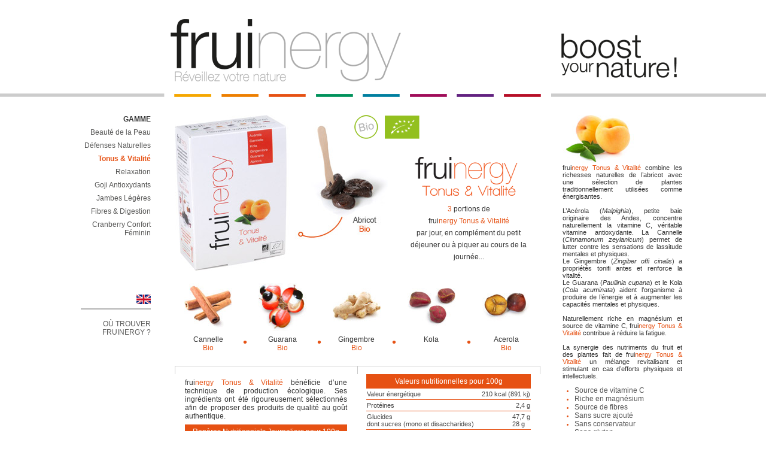

--- FILE ---
content_type: text/html; charset=UTF-8
request_url: https://fruinergy.com/fiche-produit.php?id=3
body_size: 2878
content:
<!DOCTYPE html>
<html lang="fr">
<head>
<title>Fruinergy - Tonus & Vitalité</title>
<meta charset="iso-8859-1" />
<meta name="description" content="

fruinergy Tonus & Vitalité combine les richesses naturelles de l’abricot avec une sélection de plantes traditionnellement utilisées comme énergisantes.

L’Acérola (Malpighia), petite baie originaire des Andes, concentre naturellement la vitamine C, véritable vitamine antioxydante. La Cannelle (Cinnamonum zeylanicum) permet de lutter contre les sensations de lassitude mentales et physiques.

Le Gingembre (Zingiber offi cinalis) a propriétés tonifi antes et renforce la vitalité.

Le Guarana (Paullinia cupana) et le Kola (Cola acuminata) aident l’organisme à produire de l’énergie et à augmenter les capacités mentales et physiques.

Naturellement riche en magnésium et source de vitamine C, fruinergy Tonus & Vitalité contribue à réduire la fatigue.

La synergie des nutriments du fruit et des plantes fait de fruinergy Tonus & Vitalité un mélange revitalisant et stimulant en cas d’efforts physiques et intellectuels.
Source de vitamine C
Riche en magnésium
Source de fibres
Sans sucre ajouté
Sans conservateur
Sans gluten
100% naturel

" />
<meta name="keywords" content="

fruinergy Tonus & Vitalité combine les richesses naturelles de l’abricot avec une sélection de plantes traditionnellement utilisées comme énergisantes.

L’Acérola (Malpighia), petite baie originaire des Andes, concentre naturellement la vitamine C, véritable vitamine antioxydante. La Cannelle (Cinnamonum zeylanicum) permet de lutter contre les sensations de lassitude mentales et physiques.

Le Gingembre (Zingiber offi cinalis) a propriétés tonifi antes et renforce la vitalité.

Le Guarana (Paullinia cupana) et le Kola (Cola acuminata) aident l’organisme à produire de l’énergie et à augmenter les capacités mentales et physiques.

Naturellement riche en magnésium et source de vitamine C, fruinergy Tonus & Vitalité contribue à réduire la fatigue.

La synergie des nutriments du fruit et des plantes fait de fruinergy Tonus & Vitalité un mélange revitalisant et stimulant en cas d’efforts physiques et intellectuels.
Source de vitamine C
Riche en magnésium
Source de fibres
Sans sucre ajouté
Sans conservateur
Sans gluten
100% naturel

" />
<meta name="author" content="AtoutPixel Création de sites à Villeneuve sur Lot tel: 06 86 69 08 43 - contact@atoutpixel.com" />
<meta name="revisit-after" content="1 week" />
<meta name="robots" content="index,follow" />

<!--[if IE]>
<meta http-equiv="imagetoolbar" content="no" />
<![endif]-->

<link rel="stylesheet" type="text/css" href="atoutpixel.css?k" />
<script type="text/javascript" src="js/scripts.js"></script>
<script type="text/javascript" src="js/Ease.js"></script>
<script type="text/javascript" src="js/Tween.js"></script>
<script type="text/javascript">
<!--

//-->
</script>



</head>
<body>
<div id = 'bande'></div>


<div id = 'page'>

<div id = 'bandeau'>
<a href = 'index.php' id = 'retourAcueil' title = "Retour à l'accueil"><span>Retour à l'accueil</span></a>

<div id = 'colorMenu'>
<a href = 'fiche-produit.php?id=1' title = 'Beauté de la Peau' class = 'colorHover1'><span>Beauté de la Peau</span></a><a href = 'fiche-produit.php?id=2' title = 'Défenses Naturelles' class = 'colorHover2'><span>Défenses Naturelles</span></a><a href = 'fiche-produit.php?id=3' title = 'Tonus & Vitalité' class = 'colorHover3'><span>Tonus & Vitalité</span></a><a href = 'fiche-produit.php?id=4' title = 'Relaxation' class = 'colorHover4'><span>Relaxation</span></a><a href = 'fiche-produit.php?id=5' title = 'Goji Antioxydants' class = 'colorHover5'><span>Goji Antioxydants</span></a><a href = 'fiche-produit.php?id=6' title = 'Jambes Légères' class = 'colorHover6'><span>Jambes Légères</span></a><a href = 'fiche-produit.php?id=7' title = 'Fibres & Digestion' class = 'colorHover7'><span>Fibres & Digestion</span></a><a href = 'fiche-produit.php?id=8' title = 'Cranberry Confort Féminin' class = 'colorHover8'><span>Cranberry Confort Féminin</span></a></div>

</div>

<div id = 'leftCol'>
<div id = 'gammeMenu'>

<b>GAMME</b><br /><a href = 'fiche-produit.php?id=1' title = 'Beauté de la Peau' class = 'colorHover1'>Beauté de la Peau</a><a href = 'fiche-produit.php?id=2' title = 'Défenses Naturelles' class = 'colorHover2'>Défenses Naturelles</a><span class = 'color3'><b>Tonus & Vitalité</b></span><a href = 'fiche-produit.php?id=4' title = 'Relaxation' class = 'colorHover4'>Relaxation</a><a href = 'fiche-produit.php?id=5' title = 'Goji Antioxydants' class = 'colorHover5'>Goji Antioxydants</a><a href = 'fiche-produit.php?id=6' title = 'Jambes Légères' class = 'colorHover6'>Jambes Légères</a><a href = 'fiche-produit.php?id=7' title = 'Fibres & Digestion' class = 'colorHover7'>Fibres & Digestion</a><a href = 'fiche-produit.php?id=8' title = 'Cranberry Confort Féminin' class = 'colorHover8'>Cranberry Confort Féminin</a></div>

<a href = 'points-de-vente.php' class = 'leftColLink'>Où trouver Fruinergy ?</a>

<a href = '/fiche-produit-en.php?id=3' id = 'drapeau' title = 'Version anglaise'><img src = 'charte/drapeau-en.gif' alt = 'Version anglaise' title = 'Version anglaise' /></a>
</div>

<div id = 'rightCol'>

<img src = 'charte/col-droite-fruits/abricots.jpg' alt = 'Abricot' /><br />
frui<span class = 'color3'>nergy Tonus & Vitalité</span> combine les richesses naturelles de l’abricot avec une sélection de plantes traditionnellement utilisées comme énergisantes.
<br /><br />
L’Acérola (<i>Malpighia</i>), petite baie originaire des Andes, concentre naturellement la vitamine C, véritable vitamine antioxydante. La Cannelle (<i>Cinnamonum zeylanicum</i>) permet de lutter contre les sensations de lassitude mentales et physiques.
<br />
Le Gingembre (<i>Zingiber offi cinalis</i>) a propriétés tonifi antes et renforce la vitalité.
<br />
Le Guarana (<i>Paullinia cupana</i>) et le Kola (<i>Cola acuminata</i>) aident l’organisme à produire de l’énergie et à augmenter les capacités mentales et physiques.
<br /><br />
Naturellement riche en magnésium et source de vitamine C, frui<span class = 'color3'>nergy Tonus & Vitalité</span> contribue à réduire la fatigue.
<br /><br />
La synergie des nutriments du fruit et des plantes fait de frui<span class = 'color3'>nergy Tonus & Vitalité</span> un mélange revitalisant et stimulant en cas d’efforts physiques et intellectuels.
<ul class = 'color3'><li><span>Source de vitamine C
</span></li><li><span>Riche en magnésium
</span></li><li><span>Source de fibres
</span></li><li><span>Sans sucre ajouté
</span></li><li><span>Sans conservateur
</span></li><li><span>Sans gluten
</span></li><li><span>100% naturel
</span></li></ul>

</div>

<div id = 'centerCol'><img src = 'charte/bio.gif' id = 'bioImg' alt = 'Produit bio' /><img src = 'charte/boites/boite-3.jpg' id = 'boiteImg' alt = 'Tonus & Vitalité' /><div id = 'centerText'><img src = 'charte/titres-fiches/titre-fiche-3.gif' alt = 'Tonus & Vitalité' /><br /><span class = 'color3'>3</span> portions de<br />frui<span class = 'color3'>nergy Tonus & Vitalité</span><br />par jour, en complément du petit déjeuner ou à piquer au cours de la journée...</div><table id = 'ingredientsTable'><tr><td style = 'vertical-align: middle;'><img src = 'charte/ingredients/5.jpg' title = 'Cannelle' alt = 'Cannelle bio' /></td><td></td><td style = 'vertical-align: middle;'><img src = 'charte/ingredients/6.jpg' title = 'Guarana' alt = 'Guarana bio' /></td><td></td><td style = 'vertical-align: middle;'><img src = 'charte/ingredients/7.jpg' title = 'Gingembre' alt = 'Gingembre bio' /></td><td></td><td style = 'vertical-align: middle;'><img src = 'charte/ingredients/8.jpg' title = 'Kola' alt = 'Kola' /></td><td></td><td style = 'vertical-align: middle;'><img src = 'charte/ingredients/1.jpg' title = 'Acerola' alt = 'Acerola bio' /></td></tr><tr><td>Cannelle<br /><span class = 'color3'>Bio</span></td><td><span class = 'color3' style = 'font-size: 20px;'>&#149</span></td><td>Guarana<br /><span class = 'color3'>Bio</span></td><td><span class = 'color3' style = 'font-size: 20px;'>&#149</span></td><td>Gingembre<br /><span class = 'color3'>Bio</span></td><td><span class = 'color3' style = 'font-size: 20px;'>&#149</span></td><td>Kola</td><td><span class = 'color3' style = 'font-size: 20px;'>&#149</span></td><td>Acerola<br /><span class = 'color3'>Bio</span></td></tr></table><div id = 'ficheTableHeader'></div><table id = 'repereJourTable'><tr><td style = 'text-align: justify;' colspan = '5'>frui<span class = 'color3'>nergy Tonus & Vitalité</span> bénéficie d’une technique de production écologique. Ses ingrédients ont été rigoureusement sélectionnés afin de proposer des produits de qualité au goût authentique.</td></tr><tr><td class = 'bgColor3' colspan = '5'>Repères Nutritionniels Journaliers pour 100g</td></tr><tr><td style = 'text-align: justify; font-size: 10px;' colspan = '5'><i>RNJ : Repères Nutritionnels Journaliers indiquant la quantité d’énergie et de nutriments utilisés pour un adulte ayant un apport moyen de 2000 kcal.</i></tr><tr><td class = 'repNutriCell' id = 'repNutriCell0'>11%</td><td class = 'repNutriCell' id = 'repNutriCell1'>31%</td><td class = 'repNutriCell' id = 'repNutriCell2'>0%</td><td class = 'repNutriCell' id = 'repNutriCell3'>0%</td><td class = 'repNutriCell' id = 'repNutriCell4'>0.4%</td></tr><tr style = 'font-size: 9px;'><td>Calories</td><td>Sucres</td><td>Lipides</td><td>Acides gras saturés</td><td>Sel</td></tr></table><table id = 'valeurNutriTable' cellspacing = '0'><tr><td class = 'bgColor3'>Valeurs nutritionnelles pour 100g</td></tr></tr><td class = 'valeurNutri'><span class = 'nutriVal'>210 kcal (891 kj)</span><span>Valeur énergétique</span></td></tr></tr><td class = 'valeurNutri borderTopColor3'><span class = 'nutriVal'>2,4 g</span><span>Protéines</span></td></tr></tr><td class = 'valeurNutri borderTopColor3'><span class = 'nutriVal'>47,7 g<br />28 g</span><span>Glucides<br />dont sucres (mono et disaccharides)</span></td></tr></tr><td class = 'valeurNutri borderTopColor3'><span class = 'nutriVal'>0 g<br />0 g</span><span>Lipides<br />dont Acides gras saturés</span></td></tr></tr><td class = 'valeurNutri borderTopColor3'><span class = 'nutriVal'>4,9 g</span><span>Fibres alimentaires</span></td></tr></tr><td class = 'valeurNutri borderTopColor3'><span class = 'nutriVal'>0,01 g</span><span>Sodium</span></td></tr></tr><td class = 'valeurNutri borderTopColor3'><span class = 'nutriVal'>130 mg (35% des AJR*)</span><span>Magnésium</span></td></tr></tr><td class = 'valeurNutri borderTopColor3'><span class = 'nutriVal'>20 mg (25% des AJR*)</span><span>Vitamine C</span></td></tr></tr><td class = 'lastCell'>*AJR : Apports Nutritionnels Recommandés ou repères nutritionnels en vitamines et minéraux correspondant aux besoins d’un adulte moyen.</td></tr></table><div style = 'clear: both;'></div>

<div id = 'bottomMenu'>


<div id = 'gammeSousMenu' onmouseover = 'javascript:openGammeMenu();' onmouseout = 'javascript:closeGammeMenu();'>

<a href = 'fiche-produit.php?id=1' title = 'Beauté de la Peau'>Beauté de la Peau</a><a href = 'fiche-produit.php?id=2' title = 'Défenses Naturelles'>Défenses Naturelles</a><a href = 'fiche-produit.php?id=3' title = 'Tonus & Vitalité'>Tonus & Vitalité</a><a href = 'fiche-produit.php?id=4' title = 'Relaxation'>Relaxation</a><a href = 'fiche-produit.php?id=5' title = 'Goji Antioxydants'>Goji Antioxydants</a><a href = 'fiche-produit.php?id=6' title = 'Jambes Légères'>Jambes Légères</a><a href = 'fiche-produit.php?id=7' title = 'Fibres & Digestion'>Fibres & Digestion</a><a href = 'fiche-produit.php?id=8' title = 'Cranberry Confort Féminin'>Cranberry Confort Féminin</a>
</div>


<a href = 'index.php'>Fruinergy</a>
<a href = '#' onclick = 'return false;' onmouseover = 'javascript:openGammeMenu();' onmouseout = 'javascript:closeGammeMenu();'>Gamme</a>
<a href = 'contact.php'>Contact</a>
</div>

</div>
</div>

<div id = 'footer'>
<!--
<a href = 'plan-du-site.php'>PLAN DU SITE</a>&nbsp;&nbsp;|&nbsp;&nbsp;
<a href = 'contact.php'>CONTACT</a>&nbsp;&nbsp;|&nbsp;&nbsp;
<a href = 'credits.php'>CRÉDITS</a>&nbsp;&nbsp;|&nbsp;&nbsp;
<a href = 'mentions-legales.php'>MENTIONS LÉGALES</a>&nbsp;&nbsp;|&nbsp;&nbsp;
<a href = 'points-de-vente.php'>POINTS DE VENTE</a>
//-->
</div>


</body>
</html>

--- FILE ---
content_type: text/css
request_url: https://fruinergy.com/atoutpixel.css?k
body_size: 2017
content:
html, body {
width: 100%;
height: 100%;
background-color: #ffffff;
margin: 0;
padding: 0;
font-family: Arial, Verdana;
font-size: 12px;
color: #333333;
text-align: left;
}

html {
overflow: scroll;
}

article, aside, audio, canvas, datagrid, datalist, details, dialog, figure, footer, header, menu, nav, section, video { display: block; }
abbr, eventsource, mark, meter, time, progress, output, bb { display:inline; }

@media print {
#print_back {display: none;}
}


h1{
color: #ababab;
font-size: 18px;
text-align: left;
font-weight: bold;
font-family: Arial, Verdana;

}
h2{
color: #666666;
font-size: 15px;
text-align: left;
font-weight: bold;
font-family: Arial, Verdana;
margin-bottom: 5px;
padding-bottom: 0;
}
h3{
color: #999999;
font-size: 15px;
text-align: left;
font-weight: bold;
font-family: Arial, Verdana;
margin-bottom: 0;
padding-bottom: 0;
}


a{
outline:none;
color: #575756;
text-decoration: none;
}
a:hover{
text-decoration: none;
color: #999999;
}

img{
border: 0;
}

#page {
margin: 0 auto;
padding: 0;
width: 1000px;
}

#bande {
background: transparent url(charte/bande.gif) 0 156px repeat-x;
position: absolute;
width: 100%;
height: 162px;
margin: 0;
padding: 0;
}

#bandeau {
background: transparent url(charte/bandeau.gif) 0 0 no-repeat;
position: relative;
width: 1000px;
height: 162px;
margin: 0 0 30px 0;
padding: 0;
}

#bandeau_en {
background: transparent url(charte/bandeau-en.gif) 0 0 no-repeat;
position: relative;
width: 1000px;
height: 162px;
margin: 0 0 30px 0;
padding: 0;
}

#retourAcueil
{
display: block;
width: 385px;
height: 105px;
position: absolute;
left: 145px;
top: 30px;
}

#retourAcueil span
{
display: none;
}

#colorMenu
{
position: absolute;
left: 150px;
top: 157px;
}

#colorMenu span
{
display: none;
}

#colorMenu a
{
display: block;
width: 63px;
height: 5px;
float: left;
margin: 0 16px 0 0;
}

/*--------------------------------------------------*/

#leftCol{
float: left;
width: 112px;
margin: 0 38px 0 0;
position: relative;
text-align: right;
}

#leftCol .leftColLink{
text-transform: uppercase;
}

#leftCol #actuLink{
padding-top: 280px;
}

#leftCol #gammeMenu {
border-bottom: solid 2px #b3b3b3;
width: 117px;
height: 323px;
margin: 0 0 17px -5px;
padding: 0;
}

#leftCol #gammeMenu a, #leftCol #gammeMenu span{
display: block;
margin: 8px 0 0 0;
}

#leftCol #drapeau
{
position: absolute;
top: 300px;
left: 88px;
}
/*--------------------------------------------------*/

#rightCol{
float: right;
width: 200px;
margin: 0;
position: relative;
padding: 0;
font-size: 11px;
text-align: justify;
}

#rightCol #indexRightColContent{
display:table-cell;
vertical-align: middle;
height: 323px;
margin: 0;
padding: 0;
}

#rightCol #indexRightColContent img{
margin-bottom: 10px;
}

#rightCol #indexRightColSepar {
background-color: #b3b3b3;
width: 112px;
height: 2px;
margin: 0;
padding: 0;
}

#rightCol ul{
padding-left: 20px;
}

#rightCol li span{
color: #555555;
font-size: 12px;
}

/*--------------------------------------------------*/

#centerCol{
float: left;
width: 611px;
margin: 0 2px;
position: relative;
}

/*--------------------------------------------------*/

#indexContent
{
background: transparent url(charte/accueil.jpg) 0 0 no-repeat;
position: relative;
width: 611px;
height: 425px;
}

#indexContent #indexContentGammeMenu
{
padding: 331px 0 0 9px;
}

#indexContent #indexContentGammeMenu img
{
margin: 0 7px;
}

#indexContent_en
{
background: transparent url(charte/accueil-en.jpg) 0 0 no-repeat;
position: relative;
width: 611px;
height: 425px;
}

#indexContent_en #indexContentGammeMenu
{
padding: 331px 0 0 9px;
}

#indexContent_en #indexContentGammeMenu img
{
margin: 0 7px;
}

/*--------------------------------------------------*/

#siteMapContainer
{
position: relative;
width: 611px;
height: 413px;
margin: 0;
padding: 0;
}

#siteMapContainer li
{
padding: 3px 0;
}

#siteMapContainer ul ul
{
padding-left: 30px;
}

#siteMapContainer ul ul li
{
padding: 2px 0;
}

/*--------------------------------------------------*/

#centerCol #bioImg
{
position: absolute;
left: 300px;
}

#centerCol #centerText
{
float: right;
width: 200px;
text-align: center;
line-height: 20px;
margin: 70px 20px 0 0;
}

#centerCol #boiteImg
{
width: 356px;
height: 260px;
}

#ingredientsTable
{
width: 100%;
margin-top: 15px;
}

#ingredientsTable td
{
text-align: center;
vertical-align: top;
}

#ingredientsTable img
{
width: 80px;
height: 80px;
}

#ficheTableHeader
{
background: transparent url(charte/fiche-table-top.gif) 0 20px no-repeat;
width: 611px;
height: 34px;
}

#repereJourTable, #valeurNutriTable
{
float: left;
width: 275px;
margin: 0 15px;
}


#repereJourTable td, #valeurNutriTable td
{
padding: 5px 0;
text-align: center;
}

#repereJourTable td
{
vertical-align: top;
}

.repNutriCell
{
width: 20%;
height: 30px;
/*text-align: right !important;*/
vertical-align: top;
padding-top: 7px !important;
padding-left: 25px !important;
font-size: 11px;
}

#repNutriCell0
{
background: transparent url(charte/fleches/1.gif) 0 0 no-repeat;
color: #e74e0f;
}

#repNutriCell1
{
background: transparent url(charte/fleches/2.gif) 0 0 no-repeat;
color: #e20613;
}

#repNutriCell2
{
background: transparent url(charte/fleches/3.gif) 0 0 no-repeat;
color: #93c01f;
}

#repNutriCell3
{
background: transparent url(charte/fleches/4.gif) 0 0 no-repeat;
color: #5e4e9b;
}

#repNutriCell4
{
background: transparent url(charte/fleches/5.gif) 0 0 no-repeat;
color: #0080c8;

}

#valeurNutriTable .valeurNutri
{
text-align: left !important;
font-size: 11px;
padding: 3px 1px !important;
color: #444444;
}

#valeurNutriTable .valeurNutri .nutriVal
{
float: right;
}

#valeurNutriTable .lastCell
{
padding: 5px 0 3px 0 !important;
font-size: 10px;
text-align: justify;
font-style: italic;
}

/*--------------------------------------------------*/

#contactForm
{
position: relative;
width: 589px;
min-height: 347px;
padding: 11px 0 0 20px;
color: #555555;
clear: both;
}

#contactImg
{
float: right;
margin: 0 0 0 0;
}

#contactForm table
{
width: 100%;
}

#contactForm table input[type=text]
{
border: solid 1px #dddddd;
width: 180px;
background-color: #eeeeee;
}

#contactForm table textarea
{
border: solid 1px #dddddd;
background-color: #eeeeee;
width: 549px;
height: 150px;
font-family: Arial, Verdana;
padding: 10px;
}

#contactForm table input[type=submit]
{
border: solid 1px #c8c8c8;
background-color: #eeeeee;
padding: 5px 25px;
margin-top: 10px;
text-transform: uppercase;
color: #575756;
font-size: 11px;
}

#contactForm table input[type=submit]:hover
{
background-color: #ababab;
color: #ffffff;
}

#contactForm #email2label,
#contactForm #email2
{
	position: absolute!important;
	top: -10000px!important;
	left: -10000px!important;
	display: none!important;
}

/*--------------------------------------------------*/

#magasinsList
{
width: 591px;
padding: 0;
margin: 0 0 0 20px;
text-align: justify;
}

#magasinsList h2
{
padding-bottom: 0;
margin-bottom: 5px;
}

#magasinsList h3
{
padding: 0;
margin: 0;
font-size: 13px;text-transform: capitalize;
}

#magasinsList ul
{
padding: 0;
margin: 0 0 8px 20px;
}

#magasinsList ul ul li
{
color: #666666;
}

#magasinsList hr
{
border: none;
border-bottom: solid 1px #f5a700;
}

/*--------------------------------------------------*/

#bottomMenu
{
position: relative;
background: transparent url(charte/bottom-menu-bg.gif) 0 0 no-repeat;
width: 611px;
height: 50px;
text-transform: uppercase;
margin: 30px 0 0 0;
}

#bottomMenu a
{
display: block;
float: left;
text-align: center;
width: 203px;
padding: 7px 0;
font-size: 14px;
}

#gammeSousMenu
{
font-size: 11px;
background-color: #ababab;
position: absolute;
height: 0;
width: 205px;
left: 203px;
overflow: hidden;
text-transform: none;
}

#gammeSousMenu a
{
padding: 6px 0 0 15px;
text-align: left;
color: #ffffff;
}

#gammeSousMenu a:hover
{
color: #575756;
}

/*--------------------------------------------------*/

.color1, .colorHover1:hover{
color: #f5a700;
}

.color2, .colorHover2:hover{
color: #ed7f00;
}

.color3, .colorHover3:hover{
color: #e65113;
}

.color4, .colorHover4:hover{
color: #00925b;
}

.color5, .colorHover5:hover{
color: #007f9f;
}

.color6, .colorHover6:hover{
color: #a00d59;
}

.color7, .colorHover7:hover{
color: #622280;
}

.color8, .colorHover8:hover{
color: #b60f27;
}

.bgColor1{
color: #ffffff;
background-color: #f5a700;
}

.bgColor2{
color: #ffffff;
background-color: #ed7f00;
}

.bgColor3{
color: #ffffff;
background-color: #e65113;
}

.bgColor4{
color: #ffffff;
background-color: #00925b;
}

.bgColor5{
color: #ffffff;
background-color: #007f9f;
}

.bgColor6{
color: #ffffff;
background-color: #a00d59;
}

.bgColor7{
color: #ffffff;
background-color: #622280;
}

.bgColor8{
color: #ffffff;
background-color: #b60f27;
}

.borderTopColor1{
border-top: solid 1px #f5a700;
}

.borderTopColor2{
border-top: solid 1px #ed7f00;
}

.borderTopColor3{
border-top: solid 1px #e65113;
}

.borderTopColor4{
border-top: solid 1px #00925b;
}

.borderTopColor5{
border-top: solid 1px #007f9f;
}

.borderTopColor6{
border-top: solid 1px #a00d59;
}

.borderTopColor7{
border-top: solid 1px #622280;
}

.borderTopColor8{
border-top: solid 1px #b60f27;
}

/*--------------------------------------------------*/

#footer
{
clear: both;
border-top: solid 6px #cccccc;
padding: 10px 90px 10px 0;
font-size: 10px;
text-align: center;
}



--- FILE ---
content_type: application/javascript
request_url: https://fruinergy.com/js/scripts.js
body_size: 113
content:
var menuTimeOut;

function openGammeMenu()
{
	clearTimeout(menuTimeOut);
	var _h_ = 185;
	var menu = document.getElementById('gammeSousMenu');
	Tween.removeTweens(menu.style);
	var h = menu.offsetHeight;
	var y = menu.offsetTop;
	menu.style.height = h + 'px';
	menu.style.top = y + 'px';
	Tween.get(menu.style, {css:true}).to({height: _h_, top: -_h_},500,Ease.cubicOut);
}

function closeGammeMenu()
{
	var menu = document.getElementById('gammeSousMenu');
	Tween.removeTweens(menu.style);
	var h = menu.offsetHeight;
	var y = menu.offsetTop;
	menu.style.height = h + 'px';
	menu.style.top = y + 'px';
	menuTimeOut = setTimeout(
		function()
		{
			Tween.get(menu.style, {css:true}).to({height: 0, top: 0},500,Ease.cubicOut);
		}, 500);
}

--- FILE ---
content_type: application/javascript
request_url: https://fruinergy.com/js/Tween.js
body_size: 2786
content:
(function(k){var c=function(){throw"Ticker cannot be instantiated.";};c.useRAF=null;c._listeners=null;c._pauseable=null;c._paused=false;c._inited=false;c._startTime=0;c._pausedTime=0;c._ticks=0;c._pausedTickers=0;c._interval=50;c._lastTime=0;c._times=null;c._tickTimes=null;c._rafActive=false;c._timeoutID=null;c.addListener=function(a,b){c._inited||c.init();c.removeListener(a);c._pauseable[c._listeners.length]=b==null?true:b;c._listeners.push(a)};c.init=function(){c._inited=true;c._times=[];c._tickTimes=[];c._pauseable=[];c._listeners=[];c._times.push(c._startTime=c._getTime());c.setInterval(c._interval)};c.removeListener=function(a){c._listeners!=null&&(a=c._listeners.indexOf(a),a!=-1&&(c._listeners.splice(a,1),c._pauseable.splice(a,1)))};c.removeAllListeners=function(){c._listeners=[];c._pauseable=[]};c.setInterval=function(a){c._lastTime=c._getTime();c._interval=a;c.timeoutID!=null&&clearTimeout(c.timeoutID);if(c.useRAF){if(c._rafActive)return;c._rafActive=true;var b=k.requestAnimationFrame||k.webkitRequestAnimationFrame||k.mozRequestAnimationFrame||k.oRequestAnimationFrame||k.msRequestAnimationFrame;if(b){b(c._handleAF);return}}if(c._inited)c.timeoutID=setTimeout(c._handleTimeout,a)};c.getInterval=function(){return c._interval};c.setFPS=function(a){c.setInterval(1E3/a)};c.getFPS=function(){return 1E3/c._interval};c.getMeasuredFPS=function(a){if(c._times.length<2)return-1;a==null&&(a=c.getFPS()>>1);a=Math.min(c._times.length-1,a);return 1E3/((c._times[0]-c._times[a])/a)};c.setPaused=function(a){c._paused=a};c.getPaused=function(){return c._paused};c.getTime=function(a){return c._getTime()-c._startTime-(a?c._pausedTime:0)};c.getTicks=function(a){return c._ticks-(a?c._pausedTickers:0)};c._handleAF=function(a){a-c._lastTime>=c._interval-1&&c._tick();c.useRAF?(k.requestAnimationFrame||k.webkitRequestAnimationFrame||k.mozRequestAnimationFrame||k.oRequestAnimationFrame||k.msRequestAnimationFrame)(c._handleAF,c.animationTarget):c._rafActive=false};c._handleTimeout=function(){c._tick();if(!c.useRAF)c.timeoutID=setTimeout(c._handleTimeout,c._interval)};c._tick=function(){c._ticks++;var a=c._getTime(),b=a-c._lastTime,o=c._paused;o&&(c._pausedTickers++,c._pausedTime+=b);c._lastTime=a;for(var f=c._pauseable,e=c._listeners.slice(),d=e?e.length:0,g=0;g<d;g++){var h=f[g],j=e[g];j==null||o&&h||j.tick==null||j.tick(b,o)}for(c._tickTimes.unshift(c._getTime()-a);c._tickTimes.length>100;)c._tickTimes.pop();for(c._times.unshift(a);c._times.length>100;)c._times.pop()};c._getTime=function(){return(new Date).getTime()};k.Ticker=c})(window);

(function(window) {
Tween = function(target, props)
{
	this.initialize(target, props);
}
var p = Tween.prototype;
    Tween.NONE = 0;
    Tween.LOOP = 1;
    Tween.REVERSE = 2;
    Tween._tweens = [];
    Tween.cssSuffixMap = {top:"px",left:"px",bottom:"px",right:"px",width:"px",height:"px",opacity:""};
    Tween.get = function(target, props) {
        return new Tween(target, props);
    }
    Tween.tick = function(delta, paused) {
        var tweens = Tween._tweens;
        for (var i=tweens.length-1; i>=0; i--) {
            var tween = tweens[i];
            if (paused && !tween.ignoreGlobalPause) { continue; }
            tween.tick(tween._useTicks?1:delta);
        }
    }
    if (Ticker) { Ticker.addListener(Tween,false); }
    Tween.removeTweens = function(target) {
        if (!target.tweenjs_count) { return; }
        var tweens = Tween._tweens;
        for (var i=tweens.length-1; i>=0; i--) {
            if (tweens[i]._target == target) { tweens.splice(i,1); }
        }
        target.tweenjs_count = 0;
    }
    Tween._register = function(tween, value) {
        var target = tween._target;
        if (value) {
            if (target) { target.tweenjs_count = target.tweenjs_count ? target.tweenjs_count+1 : 1; }
            Tween._tweens.push(tween);
        } else {
            if (target) { target.tweenjs_count--; }
            var i = Tween._tweens.indexOf(tween);
            if (i != -1) { Tween._tweens.splice(i,1); }
        }
    }
    Tween.setFPS = function(n) {
        Ticker.setFPS(n);
    }
    p.ignoreGlobalPause = false;
    p.loop = false;
    p.cssSuffixMap = null;
    p.duration = 0;
    p._paused = false;
    p._curQueueProps = null;
    p._initQueueProps = null;
    p._steps = null;
    p._actions = null;
    p._prevPosition = 0;
    p._prevPos = -1;
    p._prevIndex = -1;
    p._target = null;
    p._css = false;
    p._useTicks = false;
    p.initialize = function(target, props) {
        this._target = target;
        if (props) {
            this._useTicks = props.useTicks;
            this._css = props.css;
            this.ignoreGlobalPause = props.ignoreGlobalPause;
            this.loop = props.loop;
            if (props.override) { Tween.removeTweens(target); }
        }
        
        this._curQueueProps = {};
        this._initQueueProps = {};
        this._steps = [];
        this._actions = [];
        this._catalog = [];
        
        Tween._register(this, true);
    }
    p.wait = function(duration) {
        if (duration == null || duration <= 0) { return this; }
        var o = this._cloneProps(this._curQueueProps);
        return this._addStep({d:duration, p0:o, e:this._linearEase, p1:o});
    }
    p.to = function(props, duration, ease) {
        if (isNaN(duration) || duration < 0) { duration = 0; }
        return this._addStep({d:duration||0, p0:this._cloneProps(this._curQueueProps), e:ease, p1:this._cloneProps(this._appendQueueProps(props))});
    }
    p.call = function(callback, params, scope) {
        return this._addAction({f:callback, p:params ? params : [this], o:scope ? scope : this._target});
    }
    p.set = function(props, target) {
        return this._addAction({f:this._set, o:this, p:[props, target ? target : this._target]});
    }
    p.play = function(tween) {
        return this.call(tween.setPaused, [false], tween);
    }
    p.pause = function(tween) {
        if (!tween) { tween = this; }
        return this.call(tween.setPaused, [true], tween);
    }
    p.setPosition = function(value, actionsMode) {
        if (actionsMode == null) { actionsMode = 1; }
        var t = value;
        var end = false;
        if (t >= this.duration) {
            if (this.loop) { t = t%this.duration; }
            else {
                t = this.duration;
                end = true;
            }
        }
        if (t == this._prevPos) { return end; }
        if (t != this._prevPos) {
            if (end) {
                this._updateTargetProps(null,1);
            } else if (this._steps.length > 0) {
                for (var i=0, l=this._steps.length; i<l; i++) {
                    if (this._steps[i].t > t) { break; }
                }
                var tween = this._steps[i-1];
                this._updateTargetProps(tween,(t-tween.t)/tween.d);
            }
        }
        var prevPos = this._prevPos;
        this._prevPos = t; // set this in advance in case an action modifies position.
        this._prevPosition = value;
        if (actionsMode != 0 && this._actions.length > 0) {
            if (this._useTicks) {
                this._runActions(t,t);
            } else if (actionsMode == 1 && t<prevPos) {
                if (prevPos != this.duration) { this._runActions(prevPos, this.duration); }
                this._runActions(0, t, true);
            } else {
                this._runActions(prevPos, t);
            }
        }

        if (end) { this.setPaused(true); }
        return end;
    }
    p.tick = function(delta) {
        if (this._paused) { return; }
        this.setPosition(this._prevPosition+delta);
    }
    p.setPaused = function(value) {
        if (this._paused == !!value) { return; }
        this._paused = !!value;
        Tween._register(this, !value);
    }
    p.w = p.wait;
    p.t = p.to;
    p.c = p.call;
    p.s = p.set;
    p.toString = function() {
        return "[Tween]";
    }
    p.clone = function() {
        throw("Tween can not be cloned.")
    }
    p._updateTargetProps = function(tween, ratio) {
        if (this._css) { var map = this.cssSuffixMap || Tween.cssSuffixMap; }
        var p0,p1,v0,v1;
        if (!tween && ratio == 1) {
            p0 = p1 = this._curQueueProps;
        } else {
            if (tween.e) { ratio = tween.e(ratio,0,1,1); }
            p0 = tween.p0;
            p1 = tween.p1;
        }

        for (n in this._initQueueProps) {
            if ((v0 = p0[n]) == null) { p0[n] = v0 = this._initQueueProps[n]; }
            if ((v1 = p1[n]) == null) { p1[n] = v1 = v0; }
            if (v0 == v1 || ratio == 0 || ratio == 1 || (typeof(v0) != "number")) {
                if (ratio == 1) { v0 = v1; }
            } else {
                v0 += (v1-v0)*ratio;
            }
            this._target[n] = map && map[n] ? v0+map[n] : v0;
        }
        
    }
    p._runActions = function(startPos, endPos, includeStart) {
        var sPos = startPos;
        var ePos = endPos;
        var i = -1;
        var j = this._actions.length;
        var k = 1;
        if (startPos > endPos) {
            sPos = endPos;
            ePos = startPos;
            i = j;
            j = k = -1;
        }
        while ((i+=k) != j) {
            var action = this._actions[i];
            var pos = action.t;
            if (pos == ePos || (pos > sPos && pos < ePos) || (includeStart && pos == startPos) ) {
                action.f.apply(action.o, action.p);
            }
        }
    }
    p._appendQueueProps = function(o) {
        if (this._css) { var map = this.cssSuffixMap || Tween.cssSuffixMap; }
        var sfx0,sfx1;
        for (var n in o) {
            if (this._initQueueProps[n] == null) {
                if (map && (sfx0 = map[n]) != null) {
                    var str = this._target[n];
                    var i = str.length-sfx0.length;
                    if ((sfx1 = str.substr(i)) != sfx0) {
                        throw("TweenJS Error: Suffixes do not match. ("+sfx0+":"+sfx1+")");
                    } else {
                        var v = str.substr(0,i);
			this._initQueueProps[n] = (n == 'opacity')?Number(v): parseInt(v);
                    }
                } else {
                    this._initQueueProps[n] = this._target[n];
                }
            }
            this._curQueueProps[n] = o[n];
        }
        return this._curQueueProps;
    }
    p._cloneProps = function(props) {
        var o = {};
        for (var n in props) {
            o[n] = props[n];
        }
        return o;
    }
    p._addStep = function(o) {
        if (o.d > 0) {
            this._steps.push(o);
            o.t = this.duration;
            this.duration += o.d;
        }
        return this;
    }
    p._addAction = function(o) {
        o.t = this.duration;
        this._actions.push(o);
        return this;
    }
    p._set = function(props,o) {
        for (var n in props) {
            o[n] = props[n];
        }
    }
window.Tween = Tween;
}(window));



--- FILE ---
content_type: application/javascript
request_url: https://fruinergy.com/js/Ease.js
body_size: 2216
content:
/*
* Ease by Grant Skinner. Oct 27, 2011
* Visit http://easeljs.com/ for documentation, updates and examples.
*
* Equations derived from work by Robert Penner.
*
* Copyright (c) 2011 Grant Skinner
* 
* Permission is hereby granted, free of charge, to any person
* obtaining a copy of this software and associated documentation
* files (the "Software"), to deal in the Software without
* restriction, including without limitation the rights to use,
* copy, modify, merge, publish, distribute, sublicense, and/or sell
* copies of the Software, and to permit persons to whom the
* Software is furnished to do so, subject to the following
* conditions:
* 
* The above copyright notice and this permission notice shall be
* included in all copies or substantial portions of the Software.
* 
* THE SOFTWARE IS PROVIDED "AS IS", WITHOUT WARRANTY OF ANY KIND,
* EXPRESS OR IMPLIED, INCLUDING BUT NOT LIMITED TO THE WARRANTIES
* OF MERCHANTABILITY, FITNESS FOR A PARTICULAR PURPOSE AND
* NONINFRINGEMENT. IN NO EVENT SHALL THE AUTHORS OR COPYRIGHT
* HOLDERS BE LIABLE FOR ANY CLAIM, DAMAGES OR OTHER LIABILITY,
* WHETHER IN AN ACTION OF CONTRACT, TORT OR OTHERWISE, ARISING
* FROM, OUT OF OR IN CONNECTION WITH THE SOFTWARE OR THE USE OR
* OTHER DEALINGS IN THE SOFTWARE.
*/

/**
* The Tween Javascript library provides a retained graphics mode for canvas 
* including a full, hierarchical display list, a core interaction model, and 
* helper classes to make working with Canvas much easier.
* @module TweenJS
**/


(function(window) {

// constructor:
/**
 * The Ease class provides a collection of easing functions for use with TweenJS.
 * It does not use the standard 4 param easing signature. Instead it uses a single param
 * which indicates the current linear ratio (0 to 1) of the tween.<br/>
 * <br/>
 * Most methods on Ease can be passed directly as easing functions:<br/>
 * Tween.get(target).to({x:100}, 500, Ease.linear);<br/>
 * <br/>
 * However, methods beginning with "get" will return an easing function based on parameter values:<br/>
 * Tween.get(target).to({y:200}, 500, Ease.getPowIn(2.2));<br/>
 * <br/>
 * Equations derived from work by Robert Penner.
 * @class Ease
 * @static
 **/
var Ease = function() {
	throw "Ease cannot be instantiated.";
}

// public static methods:
	/** 
	 * @method linear
	 * @static
	 **/
	Ease.linear = function(t) { return t; }
	
	/** 
	 * Identical to linear.
	 * @method none
	 * @static
	 **/
	Ease.none = Ease.linear;
	
	/** 
	 * Mimics the simple -100 to 100 easing in Flash Pro.
	 * @method get
	 * @param amount A value from -1 (ease in) to 1 (ease out) indicating the strength and direction of the ease.
	 * @static
	 **/
	Ease.get = function(amount) {
		if (amount < -1) { amount = -1; }
		if (amount > 1) { amount = 1; }
		return function(t) {
			if (amount==0) { return t; }
			if (amount<0) { return t*(t*-amount+1+amount); }
			return t*((2-t)*amount+(1-amount));
		}
	}
	
	/** 
	 * Configurable exponential ease.
	 * @method getPowIn
	 * @param pow The exponent to use (ex. 3 would return a cubic ease).
	 * @static
	 **/
	Ease.getPowIn = function(pow) {
		return function(t) {
			return Math.pow(t,pow);
		}
	}
	
	
	/** 
	 * Configurable exponential ease.
	 * @method getPowOut
	 * @param pow The exponent to use (ex. 3 would return a cubic ease).
	 * @static
	 **/
	Ease.getPowOut = function(pow) {
		return function(t) {
			return 1-Math.pow(1-t,pow);
		}
	}
	
	
	/** 
	 * Configurable exponential ease.
	 * @method getPowInOut
	 * @param pow The exponent to use (ex. 3 would return a cubic ease).
	 * @static
	 **/
	Ease.getPowInOut = function(pow) {
		return function(t) {
			if ((t*=2)<1) return 0.5*Math.pow(t,pow);
			return 1-0.5*Math.abs(Math.pow(2-t,pow));
		}
	}
	
	
	/** 
	 * @method quadIn
	 * @static
	 **/
	Ease.quadIn = Ease.getPowIn(2);
	/** 
	 * @method quadOut
	 * @static
	 **/
	Ease.quadOut = Ease.getPowOut(2);
	/** 
	 * @method quadInOut
	 * @static
	 **/
	Ease.quadInOut = Ease.getPowInOut(2);
	
	
	/** 
	 * @method cubicIn
	 * @static
	 **/
	Ease.cubicIn = Ease.getPowIn(3);
	/** 
	 * @method cubicOut
	 * @static
	 **/
	Ease.cubicOut = Ease.getPowOut(3);
	/** 
	 * @method cubicInOut
	 * @static
	 **/
	Ease.cubicInOut = Ease.getPowInOut(3);
	
	
	/** 
	 * @method quartIn
	 * @static
	 **/
	Ease.quartIn = Ease.getPowIn(4);
	/** 
	 * @method quartOut
	 * @static
	 **/
	Ease.quartOut = Ease.getPowOut(4);
	/** 
	 * @method quartInOut
	 * @static
	 **/
	Ease.quartInOut = Ease.getPowInOut(4);
	
	
	/** 
	 * @method quintIn
	 * @static
	 **/
	Ease.quintIn = Ease.getPowIn(5);
	/** 
	 * @method quintOut
	 * @static
	 **/
	Ease.quintOut = Ease.getPowOut(5);
	/** 
	 * @method quintInOut
	 * @static
	 **/
	Ease.quintInOut = Ease.getPowInOut(5);
	
	
	/** 
	 * @method sineIn
	 * @static
	 **/
	Ease.sineIn = function(t) {
		return 1-Math.cos(t*Math.PI/2);
	}
	
	/** 
	 * @method sineOut
	 * @static
	 **/
	Ease.sineOut = function(t) {
		return Math.sin(t*Math.PI/2);
	}
	
	/** 
	 * @method sineInOut
	 * @static
	 **/
	Ease.sineInOut = function(t) {
		return -0.5*(Math.cos(Math.PI*t) - 1)
	}
	
	
	/** 
	 * Configurable "back in" ease.
	 * @method getBackIn
	 * @param amount The strength of the ease.
	 * @static
	 **/
	Ease.getBackIn = function(amount) {
		return function(t) {
			return t*t*((amount+1)*t-amount);
		}
	}
	/** 
	 * @method backIn
	 * @static
	 **/
	Ease.backIn = Ease.getBackIn(1.7);
	
	/** 
	 * Configurable "back out" ease.
	 * @method getBackOut
	 * @param amount The strength of the ease.
	 * @static
	 **/
	Ease.getBackOut = function(amount) {
		return function(t) {
			return (--t*t*((amount+1)*t + amount) + 1);
		}
	}
	/** 
	 * @method backOut
	 * @static
	 **/
	Ease.backOut = Ease.getBackOut(1.7);
	
	/** 
	 * Configurable "back in out" ease.
	 * @method getBackInOut
	 * @param amount The strength of the ease.
	 * @static
	 **/
	Ease.getBackInOut = function(amount) {
		amount*=1.525;
		return function(t) {
			if ((t*=2)<1) return 0.5*(t*t*((amount+1)*t-amount));
			return 0.5*((t-=2)*t*((amount+1)*t+amount)+2);
		}
	}
	/** 
	 * @method backInOut
	 * @static
	 **/
	Ease.backInOut = Ease.getBackInOut(1.7);
	
	
	/** 
	 * @method circIn
	 * @static
	 **/
	Ease.circIn = function(t) {
		return -(Math.sqrt(1-t*t)- 1);
	}
	
	/** 
	 * @method circOut
	 * @static
	 **/
	Ease.circOut = function(t) {
		return Math.sqrt(1-(--t)*t);
	}
	
	/** 
	 * @method circInOut
	 * @static
	 **/
	Ease.circInOut = function(t) {
		if ((t*=2) < 1) return -0.5*(Math.sqrt(1-t*t)-1);
		return 0.5*(Math.sqrt(1-(t-=2)*t)+1);
	}
	
	/** 
	 * @method bounceIn
	 * @static
	 **/
	Ease.bounceIn = function(t) {
		return 1-Ease.bounceOut(1-t);
	}
	
	/** 
	 * @method bounceOut
	 * @static
	 **/
	Ease.bounceOut = function(t) {
		if (t < 1/2.75) {
			return (7.5625*t*t);
		} else if (t < 2/2.75) {
			return (7.5625*(t-=1.5/2.75)*t+0.75);
		} else if (t < 2.5/2.75) {
			return (7.5625*(t-=2.25/2.75)*t+0.9375);
		} else {
			return (7.5625*(t-=2.625/2.75)*t +0.984375);
		}
	}
	
	/** 
	 * @method bounceInOut
	 * @static
	 **/
	Ease.bounceInOut = function(t) {
		if (t<0.5) return Ease.bounceIn (t*2) * .5;
		return Ease.bounceOut(t*2-1)*0.5+0.5;
	}
	
	
	/** 
	 * Configurable elastic ease.
	 * @method getElasticIn
	 * @param amplitude
	 * @param period
	 * @static
	 **/
	Ease.getElasticIn = function(amplitude,period) {
		var pi2 = Math.PI*2;
		return function(t) {
			if (t==0 || t==1) return t;
			var s = period/pi2*Math.asin(1/amplitude);
			return -(amplitude*Math.pow(2,10*(t-=1))*Math.sin((t-s)*pi2/period));
		}
	}
	/** 
	 * @method elasticIn
	 * @static
	 **/
	Ease.elasticIn = Ease.getElasticIn(1,0.3);
	
	/** 
	 * Configurable elastic ease.
	 * @method getElasticOut
	 * @param amplitude
	 * @param period
	 * @static
	 **/
	Ease.getElasticOut = function(amplitude,period) {
		var pi2 = Math.PI*2;
		return function(t) {
			if (t==0 || t==1) return t;
			var s = period/pi2 * Math.asin(1/amplitude);
			return (amplitude*Math.pow(2,-10*t)*Math.sin((t-s)*pi2/period )+1);
		}
	}
	/** 
	 * @method elasticOut
	 * @static
	 **/
	Ease.elasticOut = Ease.getElasticOut(1,0.3);
	
	/** 
	 * Configurable elastic ease.
	 * @method getElasticInOut
	 * @param amplitude
	 * @param period
	 * @static
	 **/
	Ease.getElasticInOut = function(amplitude,period) {
		var pi2 = Math.PI*2;
		return function(t) {
			var s = period/pi2 * Math.asin(1/amplitude);
			if ((t*=2)<1) return -0.5*(amplitude*Math.pow(2,10*(t-=1))*Math.sin( (t-s)*pi2/period ));
			return amplitude*Math.pow(2,-10*(t-=1))*Math.sin((t-s)*pi2/period)*0.5+1;
		}
	}
	/** 
	 * @method elasticInOut
	 * @static
	 **/
	Ease.elasticInOut = Ease.getElasticInOut(1,0.3*1.5);
	
window.Ease = Ease;
}(window));